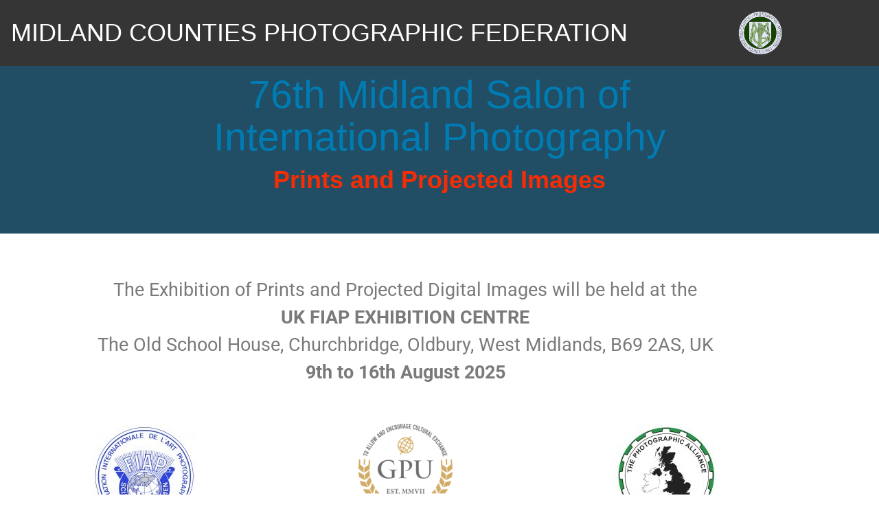

--- FILE ---
content_type: text/css
request_url: http://www.midland-salon.com/wp-content/uploads/elementor/css/post-13.css?ver=1768392534
body_size: 1706
content:
.elementor-13 .elementor-element.elementor-element-4a60b68{margin-top:-8px;margin-bottom:-8px;}.elementor-widget-text-editor{font-family:var( --e-global-typography-text-font-family ), Sans-serif;font-weight:var( --e-global-typography-text-font-weight );color:var( --e-global-color-text );}.elementor-widget-text-editor.elementor-drop-cap-view-stacked .elementor-drop-cap{background-color:var( --e-global-color-primary );}.elementor-widget-text-editor.elementor-drop-cap-view-framed .elementor-drop-cap, .elementor-widget-text-editor.elementor-drop-cap-view-default .elementor-drop-cap{color:var( --e-global-color-primary );border-color:var( --e-global-color-primary );}.elementor-13 .elementor-element.elementor-element-5c4ed1c{font-family:"Roboto", Sans-serif;font-size:27px;font-weight:400;line-height:1.5em;}.elementor-13 .elementor-element.elementor-element-6d29073 > .elementor-container{max-width:1140px;}.elementor-widget-image .widget-image-caption{color:var( --e-global-color-text );font-family:var( --e-global-typography-text-font-family ), Sans-serif;font-weight:var( --e-global-typography-text-font-weight );}.elementor-widget-heading .elementor-heading-title{font-family:var( --e-global-typography-primary-font-family ), Sans-serif;font-weight:var( --e-global-typography-primary-font-weight );color:var( --e-global-color-primary );}.elementor-13 .elementor-element.elementor-element-c17fc9e{text-align:center;}.elementor-13 .elementor-element.elementor-element-c17fc9e .elementor-heading-title{font-family:"Trebuchet MS", Sans-serif;font-size:19px;color:#000000;}.elementor-13 .elementor-element.elementor-element-e0a8a72{text-align:center;}.elementor-13 .elementor-element.elementor-element-e0a8a72 .elementor-heading-title{font-family:"Trebuchet MS", Sans-serif;font-size:19px;color:#000000;}.elementor-13 .elementor-element.elementor-element-604bcdc{text-align:center;}.elementor-13 .elementor-element.elementor-element-604bcdc .elementor-heading-title{font-family:"Trebuchet MS", Sans-serif;font-size:19px;color:#000000;}.elementor-13 .elementor-element.elementor-element-2208e33 > .elementor-container{max-width:1155px;}.elementor-13 .elementor-element.elementor-element-2208e33{margin-top:15px;margin-bottom:15px;}.elementor-13 .elementor-element.elementor-element-b44c647:not(.elementor-motion-effects-element-type-background) > .elementor-widget-wrap, .elementor-13 .elementor-element.elementor-element-b44c647 > .elementor-widget-wrap > .elementor-motion-effects-container > .elementor-motion-effects-layer{background-color:#71adc1;}.elementor-13 .elementor-element.elementor-element-b44c647 > .elementor-widget-wrap > .elementor-widget:not(.elementor-widget__width-auto):not(.elementor-widget__width-initial):not(:last-child):not(.elementor-absolute){margin-block-end:0px;}.elementor-13 .elementor-element.elementor-element-b44c647 > .elementor-element-populated{transition:background 0.3s, border 0.3s, border-radius 0.3s, box-shadow 0.3s;}.elementor-13 .elementor-element.elementor-element-b44c647 > .elementor-element-populated > .elementor-background-overlay{transition:background 0.3s, border-radius 0.3s, opacity 0.3s;}.elementor-13 .elementor-element.elementor-element-2d1a35c > .elementor-widget-container{padding:44px 0px 0px 0px;}.elementor-13 .elementor-element.elementor-element-2d1a35c{text-align:center;}.elementor-13 .elementor-element.elementor-element-2d1a35c .elementor-heading-title{text-shadow:0px 0px 0px rgba(0,0,0,0.3);color:#FF001D;}.elementor-13 .elementor-element.elementor-element-395bcd9:not(.elementor-motion-effects-element-type-background) > .elementor-widget-wrap, .elementor-13 .elementor-element.elementor-element-395bcd9 > .elementor-widget-wrap > .elementor-motion-effects-container > .elementor-motion-effects-layer{background-color:#ad97c1;}.elementor-13 .elementor-element.elementor-element-395bcd9 > .elementor-element-populated{transition:background 0.3s, border 0.3s, border-radius 0.3s, box-shadow 0.3s;padding:0px 0px 26px 0px;}.elementor-13 .elementor-element.elementor-element-395bcd9 > .elementor-element-populated > .elementor-background-overlay{transition:background 0.3s, border-radius 0.3s, opacity 0.3s;}.elementor-13 .elementor-element.elementor-element-501e5ee > .elementor-widget-container{padding:4px 5px 35px 5px;}.elementor-13 .elementor-element.elementor-element-501e5ee .widget-image-caption{color:#000000;font-family:"Roboto", Sans-serif;font-size:20px;font-weight:400;}.elementor-13 .elementor-element.elementor-element-c60eea3 > .elementor-element-populated{margin:0px 0px 0px 0px;--e-column-margin-right:0px;--e-column-margin-left:0px;}.elementor-13 .elementor-element.elementor-element-21abd99:not(.elementor-motion-effects-element-type-background) > .elementor-widget-wrap, .elementor-13 .elementor-element.elementor-element-21abd99 > .elementor-widget-wrap > .elementor-motion-effects-container > .elementor-motion-effects-layer{background-color:#d67940;}.elementor-13 .elementor-element.elementor-element-21abd99 > .elementor-element-populated{transition:background 0.3s, border 0.3s, border-radius 0.3s, box-shadow 0.3s;}.elementor-13 .elementor-element.elementor-element-21abd99 > .elementor-element-populated > .elementor-background-overlay{transition:background 0.3s, border-radius 0.3s, opacity 0.3s;}.elementor-13 .elementor-element.elementor-element-db46c51 .widget-image-caption{color:#050505;font-family:"Roboto", Sans-serif;font-size:20px;font-weight:400;}.elementor-13 .elementor-element.elementor-element-c01042c:not(.elementor-motion-effects-element-type-background) > .elementor-widget-wrap, .elementor-13 .elementor-element.elementor-element-c01042c > .elementor-widget-wrap > .elementor-motion-effects-container > .elementor-motion-effects-layer{background-color:#99c393;}.elementor-13 .elementor-element.elementor-element-c01042c > .elementor-element-populated{transition:background 0.3s, border 0.3s, border-radius 0.3s, box-shadow 0.3s;}.elementor-13 .elementor-element.elementor-element-c01042c > .elementor-element-populated > .elementor-background-overlay{transition:background 0.3s, border-radius 0.3s, opacity 0.3s;}.elementor-13 .elementor-element.elementor-element-196cf1d .widget-image-caption{color:#000000;font-family:"Roboto", Sans-serif;font-size:20px;font-weight:400;}.elementor-bc-flex-widget .elementor-13 .elementor-element.elementor-element-2a31a4e.elementor-column .elementor-widget-wrap{align-items:space-evenly;}.elementor-13 .elementor-element.elementor-element-2a31a4e.elementor-column.elementor-element[data-element_type="column"] > .elementor-widget-wrap.elementor-element-populated{align-content:space-evenly;align-items:space-evenly;}.elementor-13 .elementor-element.elementor-element-2a31a4e.elementor-column > .elementor-widget-wrap{justify-content:space-between;}.elementor-13 .elementor-element.elementor-element-0c1f215:not(.elementor-motion-effects-element-type-background) > .elementor-widget-wrap, .elementor-13 .elementor-element.elementor-element-0c1f215 > .elementor-widget-wrap > .elementor-motion-effects-container > .elementor-motion-effects-layer{background-color:#ECB7C1;}.elementor-13 .elementor-element.elementor-element-0c1f215 > .elementor-element-populated{transition:background 0.3s, border 0.3s, border-radius 0.3s, box-shadow 0.3s;}.elementor-13 .elementor-element.elementor-element-0c1f215 > .elementor-element-populated > .elementor-background-overlay{transition:background 0.3s, border-radius 0.3s, opacity 0.3s;}.elementor-13 .elementor-element.elementor-element-2f26942 .widget-image-caption{color:#060606;font-family:"Roboto", Sans-serif;font-size:20px;font-weight:400;}.elementor-13 .elementor-element.elementor-element-ca2eb19 > .elementor-element-populated{margin:15px 0px 0px 0px;--e-column-margin-right:0px;--e-column-margin-left:0px;}.elementor-13 .elementor-element.elementor-element-177cf78 .elementor-heading-title{font-family:"Trebuchet MS", Sans-serif;font-size:32px;font-weight:300;color:#191919;}.elementor-13 .elementor-element.elementor-element-ec03ae7 > .elementor-element-populated{margin:15px 0px 0px 0px;--e-column-margin-right:0px;--e-column-margin-left:0px;}.elementor-13 .elementor-element.elementor-element-247fef9 .elementor-heading-title{font-family:"Trebuchet MS", Sans-serif;font-size:32px;font-weight:300;color:#191919;}.elementor-13 .elementor-element.elementor-element-785112a > .elementor-widget-container{margin:0px 0px 0px 0px;}.elementor-13 .elementor-element.elementor-element-785112a{column-gap:0px;}.elementor-13 .elementor-element.elementor-element-5f6871d:not(.elementor-motion-effects-element-type-background) > .elementor-widget-wrap, .elementor-13 .elementor-element.elementor-element-5f6871d > .elementor-widget-wrap > .elementor-motion-effects-container > .elementor-motion-effects-layer{background-color:rgba(173,151,193,0.51);}.elementor-13 .elementor-element.elementor-element-5f6871d > .elementor-element-populated{transition:background 0.3s, border 0.3s, border-radius 0.3s, box-shadow 0.3s;}.elementor-13 .elementor-element.elementor-element-5f6871d > .elementor-element-populated > .elementor-background-overlay{transition:background 0.3s, border-radius 0.3s, opacity 0.3s;}.elementor-13 .elementor-element.elementor-element-253e33a{text-align:center;}.elementor-13 .elementor-element.elementor-element-253e33a .elementor-heading-title{font-family:"Trebuchet MS", Sans-serif;font-size:31px;line-height:3em;color:#858585;}.elementor-13 .elementor-element.elementor-element-5619497{font-family:"Trebuchet MS", Sans-serif;font-size:18px;line-height:1.5em;color:#515c61;}.elementor-13 .elementor-element.elementor-element-d241940{font-family:"Trebuchet MS", Sans-serif;font-size:18px;line-height:1.5em;color:#515c61;}.elementor-13 .elementor-element.elementor-element-b5bbb12 .elementor-heading-title{font-family:"Roboto", Sans-serif;font-size:20px;font-weight:300;color:#515C61;}.elementor-13 .elementor-element.elementor-element-0e25d23:not(.elementor-motion-effects-element-type-background) > .elementor-widget-wrap, .elementor-13 .elementor-element.elementor-element-0e25d23 > .elementor-widget-wrap > .elementor-motion-effects-container > .elementor-motion-effects-layer{background-color:rgba(65,74,78,0.31);}.elementor-13 .elementor-element.elementor-element-0e25d23 > .elementor-element-populated{transition:background 0.3s, border 0.3s, border-radius 0.3s, box-shadow 0.3s;}.elementor-13 .elementor-element.elementor-element-0e25d23 > .elementor-element-populated > .elementor-background-overlay{transition:background 0.3s, border-radius 0.3s, opacity 0.3s;}.elementor-13 .elementor-element.elementor-element-5a678e5{text-align:center;}.elementor-13 .elementor-element.elementor-element-5a678e5 .elementor-heading-title{font-family:"Trebuchet MS", Sans-serif;font-size:30px;font-weight:500;line-height:1.1em;color:#F703E5;}.elementor-13 .elementor-element.elementor-element-95cc73f{text-align:center;}.elementor-13 .elementor-element.elementor-element-95cc73f .elementor-heading-title{font-family:"Trebuchet MS", Sans-serif;font-size:30px;font-weight:500;line-height:1.1em;color:#F703E5;}.elementor-13 .elementor-element.elementor-element-2f1efc6{text-align:center;}.elementor-13 .elementor-element.elementor-element-2f1efc6 .elementor-heading-title{font-family:"Trebuchet MS", Sans-serif;font-size:30px;font-weight:500;line-height:1.1em;color:#F703E5;}:root{--page-title-display:none;}@media(min-width:768px){.elementor-13 .elementor-element.elementor-element-b44c647{width:18%;}.elementor-13 .elementor-element.elementor-element-1c67616{width:2%;}.elementor-13 .elementor-element.elementor-element-395bcd9{width:18%;}.elementor-13 .elementor-element.elementor-element-c60eea3{width:2%;}.elementor-13 .elementor-element.elementor-element-21abd99{width:18%;}.elementor-13 .elementor-element.elementor-element-00fced6{width:2%;}.elementor-13 .elementor-element.elementor-element-c01042c{width:18%;}.elementor-13 .elementor-element.elementor-element-2a31a4e{width:2%;}.elementor-13 .elementor-element.elementor-element-0c1f215{width:19.444%;}.elementor-13 .elementor-element.elementor-element-ca2eb19{width:57.788%;}.elementor-13 .elementor-element.elementor-element-ec03ae7{width:42.168%;}}

--- FILE ---
content_type: text/css
request_url: http://www.midland-salon.com/wp-content/uploads/elementor/css/post-17.css?ver=1768392534
body_size: 1040
content:
.elementor-17 .elementor-element.elementor-element-8b827a5 > .elementor-container > .elementor-column > .elementor-widget-wrap{align-content:center;align-items:center;}.elementor-17 .elementor-element.elementor-element-8b827a5:not(.elementor-motion-effects-element-type-background), .elementor-17 .elementor-element.elementor-element-8b827a5 > .elementor-motion-effects-container > .elementor-motion-effects-layer{background-color:#353535;}.elementor-17 .elementor-element.elementor-element-8b827a5 > .elementor-container{max-width:1254px;}.elementor-17 .elementor-element.elementor-element-8b827a5{transition:background 0.3s, border 0.3s, border-radius 0.3s, box-shadow 0.3s;padding:0px 22px 0px 0px;}.elementor-17 .elementor-element.elementor-element-8b827a5 > .elementor-background-overlay{transition:background 0.3s, border-radius 0.3s, opacity 0.3s;}.elementor-17 .elementor-element.elementor-element-5011214 > .elementor-widget-wrap > .elementor-widget:not(.elementor-widget__width-auto):not(.elementor-widget__width-initial):not(:last-child):not(.elementor-absolute){margin-block-end:-33px;}.elementor-widget-heading .elementor-heading-title{font-family:var( --e-global-typography-primary-font-family ), Sans-serif;font-weight:var( --e-global-typography-primary-font-weight );color:var( --e-global-color-primary );}.elementor-17 .elementor-element.elementor-element-db10b87 > .elementor-widget-container{margin:10px 3px 10px 5px;padding:1px 1px 1px 1px;}.elementor-17 .elementor-element.elementor-element-db10b87 .elementor-heading-title{font-family:"Helvetica", Sans-serif;font-size:36px;font-weight:400;color:#ffffff;}.elementor-widget-image .widget-image-caption{color:var( --e-global-color-text );font-family:var( --e-global-typography-text-font-family ), Sans-serif;font-weight:var( --e-global-typography-text-font-weight );}.elementor-17 .elementor-element.elementor-element-1fc7a4b > .elementor-container > .elementor-column > .elementor-widget-wrap{align-content:flex-start;align-items:flex-start;}.elementor-17 .elementor-element.elementor-element-1fc7a4b:not(.elementor-motion-effects-element-type-background), .elementor-17 .elementor-element.elementor-element-1fc7a4b > .elementor-motion-effects-container > .elementor-motion-effects-layer{background-color:rgba(0,51,79,0.87);}.elementor-17 .elementor-element.elementor-element-1fc7a4b > .elementor-container{min-height:0px;}.elementor-17 .elementor-element.elementor-element-1fc7a4b{transition:background 0.3s, border 0.3s, border-radius 0.3s, box-shadow 0.3s;margin-top:0px;margin-bottom:0px;padding:10px 0px 10px 0px;}.elementor-17 .elementor-element.elementor-element-1fc7a4b > .elementor-background-overlay{transition:background 0.3s, border-radius 0.3s, opacity 0.3s;}.elementor-17 .elementor-element.elementor-element-e96ec9f > .elementor-widget-wrap > .elementor-widget:not(.elementor-widget__width-auto):not(.elementor-widget__width-initial):not(:last-child):not(.elementor-absolute){margin-block-end:0px;}.elementor-17 .elementor-element.elementor-element-e96ec9f > .elementor-element-populated{margin:0px 0px 0px 0px;--e-column-margin-right:0px;--e-column-margin-left:0px;padding:0px 0px 0px 0px;}.elementor-widget-text-editor{font-family:var( --e-global-typography-text-font-family ), Sans-serif;font-weight:var( --e-global-typography-text-font-weight );color:var( --e-global-color-text );}.elementor-widget-text-editor.elementor-drop-cap-view-stacked .elementor-drop-cap{background-color:var( --e-global-color-primary );}.elementor-widget-text-editor.elementor-drop-cap-view-framed .elementor-drop-cap, .elementor-widget-text-editor.elementor-drop-cap-view-default .elementor-drop-cap{color:var( --e-global-color-primary );border-color:var( --e-global-color-primary );}.elementor-17 .elementor-element.elementor-element-68e574c > .elementor-widget-container{margin:0px 0px 0px 0px;padding:0px 0px 0px 0px;}.elementor-17 .elementor-element.elementor-element-68e574c{text-align:center;font-family:"Trebuchet MS", Sans-serif;font-size:57px;font-weight:300;line-height:1.1em;color:#007cb2;}.elementor-17 .elementor-element.elementor-element-4086de1 > .elementor-widget-container{margin:-95px 0px 0px 0px;padding:0px 0px 0px 0px;}.elementor-17 .elementor-element.elementor-element-4086de1{text-align:center;}.elementor-17 .elementor-element.elementor-element-4086de1 .elementor-heading-title{font-family:"Trebuchet MS", Sans-serif;font-size:36px;line-height:1.5em;color:#F62D04;}@media(min-width:768px){.elementor-17 .elementor-element.elementor-element-5011214{width:84.417%;}.elementor-17 .elementor-element.elementor-element-afc65ce{width:7.657%;}.elementor-17 .elementor-element.elementor-element-adf4daa{width:7.925%;}}

--- FILE ---
content_type: text/css
request_url: http://www.midland-salon.com/wp-content/uploads/elementor/css/post-21.css?ver=1768392534
body_size: 1081
content:
.elementor-21 .elementor-element.elementor-element-e96d4f2 > .elementor-container > .elementor-column > .elementor-widget-wrap{align-content:center;align-items:center;}.elementor-21 .elementor-element.elementor-element-e96d4f2:not(.elementor-motion-effects-element-type-background), .elementor-21 .elementor-element.elementor-element-e96d4f2 > .elementor-motion-effects-container > .elementor-motion-effects-layer{background-color:#1e1e1e;}.elementor-21 .elementor-element.elementor-element-e96d4f2 > .elementor-container{max-width:1012px;min-height:0px;}.elementor-21 .elementor-element.elementor-element-e96d4f2{transition:background 0.3s, border 0.3s, border-radius 0.3s, box-shadow 0.3s;}.elementor-21 .elementor-element.elementor-element-e96d4f2 > .elementor-background-overlay{transition:background 0.3s, border-radius 0.3s, opacity 0.3s;}.elementor-21 .elementor-element.elementor-element-69f5f63 > .elementor-widget-wrap > .elementor-widget:not(.elementor-widget__width-auto):not(.elementor-widget__width-initial):not(:last-child):not(.elementor-absolute){margin-block-end:0px;}.elementor-21 .elementor-element.elementor-element-69f5f63 > .elementor-element-populated{margin:-10px 0px 0px 0px;--e-column-margin-right:0px;--e-column-margin-left:0px;}.elementor-21 .elementor-element.elementor-element-b6e6b82 > .elementor-container{min-height:0px;}.elementor-bc-flex-widget .elementor-21 .elementor-element.elementor-element-2bcfa64.elementor-column .elementor-widget-wrap{align-items:center;}.elementor-21 .elementor-element.elementor-element-2bcfa64.elementor-column.elementor-element[data-element_type="column"] > .elementor-widget-wrap.elementor-element-populated{align-content:center;align-items:center;}.elementor-21 .elementor-element.elementor-element-2bcfa64 > .elementor-widget-wrap > .elementor-widget:not(.elementor-widget__width-auto):not(.elementor-widget__width-initial):not(:last-child):not(.elementor-absolute){margin-block-end:-1px;}.elementor-widget-text-editor{font-family:var( --e-global-typography-text-font-family ), Sans-serif;font-weight:var( --e-global-typography-text-font-weight );color:var( --e-global-color-text );}.elementor-widget-text-editor.elementor-drop-cap-view-stacked .elementor-drop-cap{background-color:var( --e-global-color-primary );}.elementor-widget-text-editor.elementor-drop-cap-view-framed .elementor-drop-cap, .elementor-widget-text-editor.elementor-drop-cap-view-default .elementor-drop-cap{color:var( --e-global-color-primary );border-color:var( --e-global-color-primary );}.elementor-21 .elementor-element.elementor-element-57669e0{font-family:"Trebuchet MS", Sans-serif;color:#ffffff;}.elementor-21 .elementor-element.elementor-element-d790dbc > .elementor-widget-wrap > .elementor-widget:not(.elementor-widget__width-auto):not(.elementor-widget__width-initial):not(:last-child):not(.elementor-absolute){margin-block-end:-1px;}.elementor-widget-icon.elementor-view-stacked .elementor-icon{background-color:var( --e-global-color-primary );}.elementor-widget-icon.elementor-view-framed .elementor-icon, .elementor-widget-icon.elementor-view-default .elementor-icon{color:var( --e-global-color-primary );border-color:var( --e-global-color-primary );}.elementor-widget-icon.elementor-view-framed .elementor-icon, .elementor-widget-icon.elementor-view-default .elementor-icon svg{fill:var( --e-global-color-primary );}.elementor-21 .elementor-element.elementor-element-43174f6 > .elementor-widget-container{margin:13px 0px 0px 0px;}.elementor-21 .elementor-element.elementor-element-43174f6 .elementor-icon-wrapper{text-align:center;}.elementor-21 .elementor-element.elementor-element-43174f6.elementor-view-stacked .elementor-icon{background-color:#ffffff;}.elementor-21 .elementor-element.elementor-element-43174f6.elementor-view-framed .elementor-icon, .elementor-21 .elementor-element.elementor-element-43174f6.elementor-view-default .elementor-icon{color:#ffffff;border-color:#ffffff;}.elementor-21 .elementor-element.elementor-element-43174f6.elementor-view-framed .elementor-icon, .elementor-21 .elementor-element.elementor-element-43174f6.elementor-view-default .elementor-icon svg{fill:#ffffff;}.elementor-21 .elementor-element.elementor-element-43174f6 .elementor-icon{font-size:21px;}.elementor-21 .elementor-element.elementor-element-43174f6 .elementor-icon svg{height:21px;}.elementor-21 .elementor-element.elementor-element-2d70de0 > .elementor-widget-wrap > .elementor-widget:not(.elementor-widget__width-auto):not(.elementor-widget__width-initial):not(:last-child):not(.elementor-absolute){margin-block-end:0px;}.elementor-21 .elementor-element.elementor-element-f5fffd1 > .elementor-widget-container{margin:10px 0px 0px 0px;}.elementor-21 .elementor-element.elementor-element-f5fffd1{font-family:"Trebuchet MS", Sans-serif;color:#ffffff;}.elementor-21 .elementor-element.elementor-element-553308b .elementor-icon-wrapper{text-align:center;}.elementor-21 .elementor-element.elementor-element-553308b.elementor-view-stacked .elementor-icon{background-color:#ffffff;}.elementor-21 .elementor-element.elementor-element-553308b.elementor-view-framed .elementor-icon, .elementor-21 .elementor-element.elementor-element-553308b.elementor-view-default .elementor-icon{color:#ffffff;border-color:#ffffff;}.elementor-21 .elementor-element.elementor-element-553308b.elementor-view-framed .elementor-icon, .elementor-21 .elementor-element.elementor-element-553308b.elementor-view-default .elementor-icon svg{fill:#ffffff;}.elementor-21 .elementor-element.elementor-element-553308b .elementor-icon{font-size:30px;}.elementor-21 .elementor-element.elementor-element-553308b .elementor-icon svg{height:30px;}.elementor-21 .elementor-element.elementor-element-367a714 > .elementor-widget-container{margin:-16px 0px 0px 0px;}.elementor-21 .elementor-element.elementor-element-367a714{text-align:center;font-family:"Trebuchet MS", Sans-serif;font-weight:bold;color:#ffffff;}.elementor-21 .elementor-element.elementor-element-ead613e > .elementor-widget-container{margin:-10px 0px 0px 0px;}.elementor-21 .elementor-element.elementor-element-ead613e{text-align:center;font-family:"Trebuchet MS", Sans-serif;font-size:16px;color:#ffffff;}@media(min-width:768px){.elementor-21 .elementor-element.elementor-element-2bcfa64{width:51.714%;}.elementor-21 .elementor-element.elementor-element-d790dbc{width:4.334%;}.elementor-21 .elementor-element.elementor-element-2d70de0{width:35.585%;}.elementor-21 .elementor-element.elementor-element-7e862ba{width:8.367%;}}